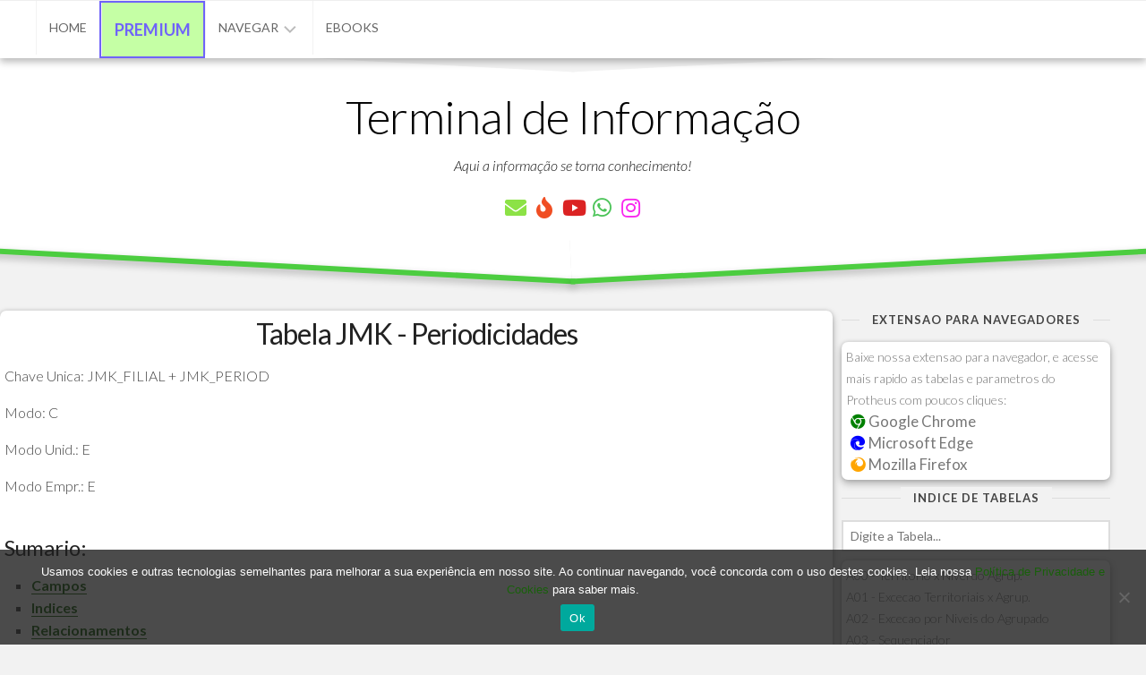

--- FILE ---
content_type: text/html; charset=utf-8
request_url: https://www.google.com/recaptcha/api2/aframe
body_size: 267
content:
<!DOCTYPE HTML><html><head><meta http-equiv="content-type" content="text/html; charset=UTF-8"></head><body><script nonce="rRHSYo8pE0gX7vo835LIZg">/** Anti-fraud and anti-abuse applications only. See google.com/recaptcha */ try{var clients={'sodar':'https://pagead2.googlesyndication.com/pagead/sodar?'};window.addEventListener("message",function(a){try{if(a.source===window.parent){var b=JSON.parse(a.data);var c=clients[b['id']];if(c){var d=document.createElement('img');d.src=c+b['params']+'&rc='+(localStorage.getItem("rc::a")?sessionStorage.getItem("rc::b"):"");window.document.body.appendChild(d);sessionStorage.setItem("rc::e",parseInt(sessionStorage.getItem("rc::e")||0)+1);localStorage.setItem("rc::h",'1769371369141');}}}catch(b){}});window.parent.postMessage("_grecaptcha_ready", "*");}catch(b){}</script></body></html>